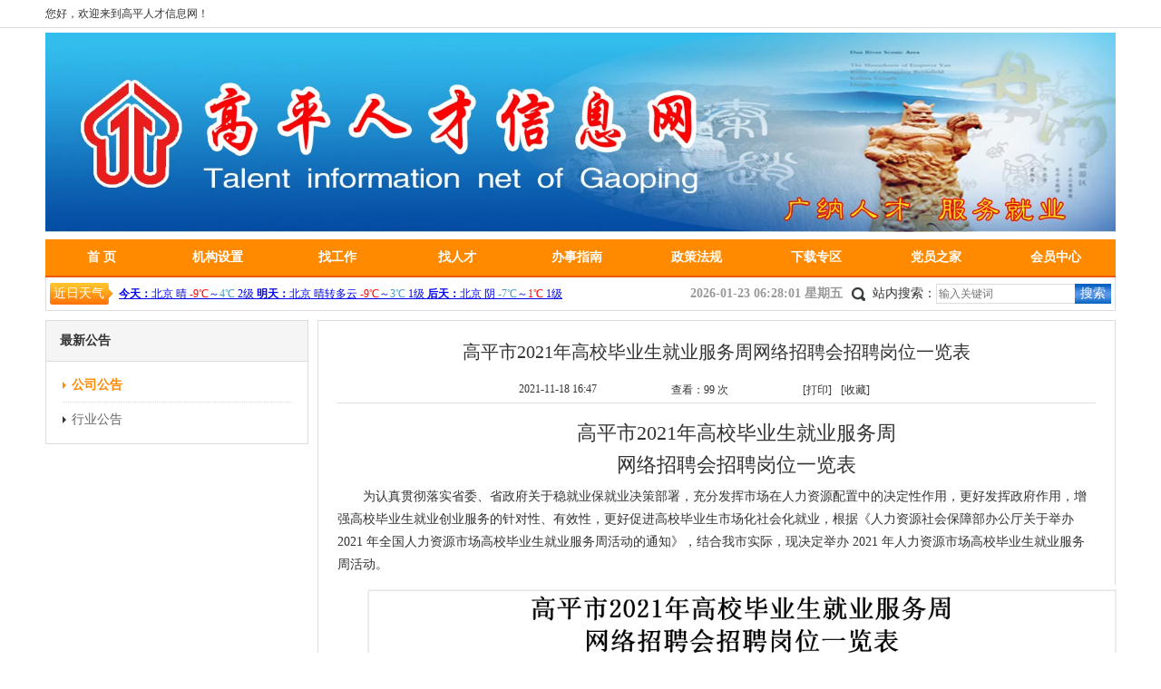

--- FILE ---
content_type: text/html;charset=gb2312
request_url: http://www.gprc.com.cn/notice/notice-show.php?id=180&pid=1
body_size: 4106
content:
<!DOCTYPE html PUBLIC "-//W3C//DTD XHTML 1.0 Transitional//EN" "http://www.w3.org/TR/xhtml1/DTD/xhtml1-transitional.dtd">
<html xmlns="http://www.w3.org/1999/xhtml">
<head>
<meta http-equiv="Content-Type" content="text/html; charset=gb2312" />
<title>高平市2021年高校毕业生就业服务周网络招聘会招聘岗位一览表 - 高平人才信息网-高平人才市场官方网站</title>
<meta name="description" content="&lt;p style=&quot;text-align:center;font-weight:400;font-size:22px;color:#333333;font-family:-apple-system, BlinkMacSystemFont, ">
<meta name="keywords" content="高平市2021年高校毕业生就业服务周网络招聘会招聘岗位一览表">
<meta name="author" content="骑士CMS" />
<meta name="copyright" content="74cms.com" />
<link rel="shortcut icon" href="/favicon.ico" />
<link href="/templates/default/css/common2.css" rel="stylesheet" type="text/css" />
<link href="/templates/default/css/news.css" rel="stylesheet" type="text/css" />
<script src="/templates/default/js/jquery.js" type='text/javascript' ></script>
<script src="/templates/default/js/jquery.common.js" type='text/javascript' ></script>
<script type="text/javascript">
$(document).ready(function()
{
		var id=180;
		var tsTimeStamp= new Date().getTime();
		$.get("/plus/ajax_click.php", { "id": id,"time":tsTimeStamp,"act":"notice_click"},
			function (data,textStatus)
			 {			
				$("#click").html(data);
			 }
		);
});
</script>
</head>
<body >
<!-- #top-bar -->
<div id="top-bar">
	<div class="container">
		<h2 class="welcome">您好，欢迎来到高平人才信息网！</h2>
	</div>
</div>
<!-- /#top-bar -->
<!-- #header -->
<div class="container">
	<!-- #top-logo -->
	<div id="top-logo">
		<img src="/templates/default/images/logo.jpg" alt=""/>
	</div>
	<!-- /#top-logo -->

	<!-- #top-nav -->
	<div id="top-nav">
		<ul>
				        	<!--<li class="">-->
			<li>
				<a href="/index.php" target="_self">首  页</a>
			</li>
	            	<!--<li class="">-->
			<li>
				<a href="/news/news-list.php?id=10" target="_blank">机构设置</a>
			</li>
	            	<!--<li class="">-->
			<li>
				<a href="/jobs/" target="_blank">找工作</a>
			</li>
	            	<!--<li class="">-->
			<li>
				<a href="/resume/" target="_blank">找人才</a>
			</li>
	            	<!--<li class="">-->
			<li>
				<a href="/news/news-list.php?id=3" target="_blank">办事指南</a>
			</li>
	            	<!--<li class="">-->
			<li>
				<a href="/news/news-list.php?id=6" target="_blank">政策法规</a>
			</li>
	            	<!--<li class="">-->
			<li>
				<a href="/news/news-list.php?id=7" target="_blank">下载专区</a>
			</li>
	            	<!--<li class="">-->
			<li>
				<a href="/news/news-list.php?id=5" target="_blank">党员之家</a>
			</li>
	            	<!--<li class="">-->
			<li>
				<a href="/user/login.php" target="_self">会员中心</a>
			</li>
	    		</ul>
	</div>
	<!-- /#top-nav -->

	<!-- #top-search -->
	<div id="top-search" class="clear">
		<span class="title">近日天气</span>
		<div class="weather fl">
        	<iframe width="570" scrolling="no" height="15" frameborder="0" allowtransparency="true" src="http://i.tianqi.com/index.php?c=code&id=11&icon=1&site=12"></iframe>
			<!--<iframe id="iframe1" allowtransparency="true" frameborder="0" width="500" height="32" scrolling="no" src="http://tianqi.eastday.com/plugin/widget_v1.html?sc=3&z=1&t=0&v=0&d=3&bd=0&k=&f=&q=1&a=1&c=54511&w=731&h=28&align=left">
            </iframe>-->
		</div>
        <div class="search fr">
			<form>
				<label>站内搜索：</label>
				<input type="text" name="keyForIndexSearch" placeholder="输入关键词" />
				<a href="javascript:;" class="search-news" code="QS_newssearch">搜索</a>
			</form>
		</div>
		<div class="date fr"></div>
	</div>
	<!-- /#top-search -->
</div>
<script type="text/javascript">
	// 显示日期
    function tick() {
      	var today;
      	today = new Date();
      	document.getElementsByClassName("date")[0].innerHTML = showLocale(today);
      	window.setTimeout("tick()", 1000);
    }
    tick();
    // 回车搜索
	$('.search-news').keydown(function(e) {
		if (e.keyCode==13) search_news("/");
	});
	// 点击搜索
	$(".search-news").click(function() {
		search_news("/");
	});
	//pid赋值
	$("#top-nav li a").each(function(index,ele){
		var href=$(this).attr("href").replace(/\?.*/,"");
		if(index==1){
			$(this).attr("href",href+"?id=28&pid=10");
		}else if(index==4){
			$(this).attr("href",href+"?id=&pid=3");
		}else if(index==5){
			$(this).attr("href",href+"?id=14&pid=6");
		}else if(index==6){
			$(this).attr("href",href+"?id=2&pid=1");
		}else if(index==7){
			$(this).attr("href",href+"?id=13&pid=5");
		};
	})
	
</script>
<!-- /#header --><!-- 当前位置 -->
<!--<div class="page_location link_bk">
当前位置：<a href="/">首页</a>&nbsp;>&nbsp;<a href="http://www.gprc.com.cn/notice/notice-list.php?id=1">网站公告</a>&nbsp;>&nbsp;正文
</div>-->
	<!-- 主体内容 -->
	<div class="container link_bk">
		
		<!-- 左边内容 -->
		<div class="left_area">
			<div class="news_box">
				<div class="com_container">
					<div class="title">高平市2021年高校毕业生就业服务周网络招聘会招聘岗位一览表</div>
					<div class="news_dateil">
						<div class="time">2021-11-18 16:47</div>
						<div class="time">查看：<span id="click"></span> 次</div>
						<div><a href="javascript:window.print();">[打印]</a><a href="javascript:void(0);" onclick="window.external.addFavorite(parent.location.href,document.title);">[收藏]</a></div>
						<div class="clear"></div>
					</div>
					<div class="news_txt">
						<p><p style="text-align:center;font-weight:400;font-size:22px;color:#333333;font-family:-apple-system, BlinkMacSystemFont, &quot;background-color:#FFFFFF;">
	高平市2021年高校毕业生就业服务周
</p>
<p style="text-align:center;font-weight:400;font-size:22px;color:#333333;font-family:-apple-system, BlinkMacSystemFont, &quot;background-color:#FFFFFF;">
	网络招聘会招聘岗位一览表
</p>
<p style="font-weight:400;font-size:22px;color:#333333;font-family:-apple-system, BlinkMacSystemFont, &quot;background-color:#FFFFFF;">
	<p style="text-indent:2em;">
		为认真贯彻落实省委、省政府关于稳就业保就业决策部署，充分发挥市场在人力资源配置中的决定性作用，更好发挥政府作用，增强高校毕业生就业创业服务的针对性、有效性，更好促进高校毕业生市场化社会化就业，根据《人力资源社会保障部办公厅关于举办 2021 年全国人力资源市场高校毕业生就业服务周活动的通知》，结合我市实际，现决定举办 2021 年人力资源市场高校毕业生就业服务周活动。
	</p>
	<p style="text-align:left;text-indent:2em;">
		<img src="/data/images/2021/11/18/image/20211118/20211118164708_85104.png" alt="" />
	</p>
<span style="background-color:#F96E57;font-size:14px;color:#FFFFFF;">
	<p>
		图片点
	</p>
</span>
</p></p>
						<div class="share">
							<!-- Baidu Button BEGIN -->
						    <div id="bdshare" class="bdshare_t bds_tools get-codes-bdshare">
						        <a class="bds_qzone"></a>
						        <a class="bds_tsina"></a>
						        <a class="bds_tqq"></a>
						        <a class="bds_renren"></a>
						        <span class="bds_more">更多</span>
						    </div>
						<script type="text/javascript" id="bdshare_js" data="type=tools&amp;uid=659075" ></script>
						<script type="text/javascript" id="bdshell_js"></script>
						<script type="text/javascript">
							document.getElementById("bdshell_js").src = "http://bdimg.share.baidu.com/static/js/shell_v2.js?cdnversion=" + new Date().getHours();
						</script>
						<div class="clear"></div>	
						<!-- Baidu Button END -->
						</div>
						<div class="clear"></div>
					</div>
					
				</div>
			</div>

		</div>
		<!-- 右边内容 -->
		<div class="right_area">
			<div class="right_box">
				<div class="title_box">
					<h5>最新公告</h5>
				</div>
				<div class="list">
               		 <ul class="side-tree">
						<li><a href="http://www.gprc.com.cn/notice/notice-list.php?id=1">公司公告</a></li>
                        <li><a href="http://www.gprc.com.cn/notice/notice-list.php?id=2">行业公告</a></li>
					</ul>
                    <div class="clear"></div>
				</div>
			</div>
		</div>
		<div class="clear"></div>
	</div>
	<!-- 主体内容 结束 -->
	<!-- #footer -->
<div class="container">
	<div id="btm-footer">
		<dl>
			<dt>
				<p>访问手机版网站</p>
				<img src="/plus/url_qrcode.php?url=http://www.gprc.com.cn/m/download.php?downtype=android" alt="" />
			</dt>
			<dd>单位地址：<span>山西省晋城市高平市建设南路184号</span>&emsp;单位邮箱：<span>gprc3711@163.com</span>&emsp;业务咨询：<span>0356-5223711</dd>
			<dd>本站域名：<span>http://www.gprc.com.cn</span>&emsp;</dd>
			<dd>版权所有：<span>Copyright @ 2017 www.gprc.com.cn All Right Reserved </span></dd>
            <dd>
            	<a target="_blank" href="http://www.beian.gov.cn/portal/registerSystemInfo?recordcode=14050002000319">晋公网安备14050002000319号</a>备案证书：<a href="https://beian.miit.gov.cn/" target="_blank"><span>晋ICP备05007411号</span></a>
             </dd>
			<dd>法律声明：<span>本站所有信息未经本站书面许可，严禁转载。</span></dd>
		</dl>
        <a href="http://bszs.conac.cn/sitename?method=show&id=0D3A85593AA73A5DE053012819ACCA8E" target="_blank" class="conac"></a>
	</div>
</div>
<!-- /#footer -->    <script type="text/javascript">
		function getSearchString(key) {
			var str = location.search;
			str = str.substring(1,str.length);
			var arr = str.split("&");
			var obj = new Object();
			for(var i = 0; i < arr.length; i++) {
				var tmp_arr = arr[i].split("=");
				obj[decodeURIComponent(tmp_arr[0])] = decodeURIComponent(tmp_arr[1]);
			}
			return obj[key];
		}
		var pid=getSearchString('pid');
		switch(pid){
			case "1":
				$(".side-tree li").eq(0).addClass("select");
			break;
			case "2":
				$(".side-tree li").eq(1).addClass("select");
			break;
		}
		$(".news a").each(function(index, element) {
            var href=$(this).attr("href");
			$(this).attr("href",href+"&pid="+pid);
        });
		//function getSearchString(url){
		//	var url = url;
		//	var aLink = window.document.createElement('a');
		//	aLink.href = url;
		//	return aLink.search;
		//}
		//$(".side-tree a").click(function(){
		//	var href=$(this).attr("href");
		//	var search_str=getSearchString(href);
		//	console.log(search_str);
		//});
	</script>
</body>
</html>


--- FILE ---
content_type: text/css
request_url: http://www.gprc.com.cn/templates/default/css/common2.css
body_size: 13555
content:
/* =============================================== reset =============================================== */
body,dl,dt,dd,ul,li,p{margin:0;padding:0;}
body{font-size:12px;color:#333333;font-family:SimSun,"瀹嬩綋",serif;background-color:#fff;min-width:980px;}
a{text-decoration:none;color:#333333;}
img{border:0;}
ul,li{list-style:none;}
table{border-spacing:0;border-collapse:collapse;}
form{margin:0;}
input,textarea,select{border:0;outline:none;padding:0;font-size:12px;}
input:-webkit-autofill, textarea:-webkit-autofill, select:-webkit-autofill{background-color:transparent!important;background-image:none!important;color:#333!important;}
/* =============================================== global =============================================== */
.container{width:1180px;margin:0 auto;}
.fl{float:left;}
.fr{float:right;}
.clear{zoom:1;}
.clear:after{display:block;height:0;content:".";clear:both;visibility:hidden;}
.ellipsis{display:block;white-space:nowrap;text-overflow:ellipsis;overflow:hidden;}
.ellipsis-multi{display:-webkit-box;display:-moz-box;display:-o-box;display:-ms-box;display:box;-webkit-box-orient:vertical;-moz-box-orient:vertical;-o-box-orient:vertical;-ms-box-orient:vertical;box-orient:vertical;-webkit-line-clamp:2;-moz-line-clamp:2;-o-line-clamp:2;-ms-line-clamp:2;line-clamp:2;overflow:hidden;text-overflow:ellipsis;}
.font-Yahei{font-family:"寰蒋闆呴粦",Microsoft Yahei,helvetica,arial,sans-serif;}
.font-inherit{font-family:inherit;font-size:inherit;font-style:inherit;font-weight:inherit;}
.text-justify{display:block;width:100%;text-align:justify;zoom:1;}
.text-justify:after{display:inline-block;width:100%;height:0;content:'.';visibility:hidden;}
.loading{background:url(../images/loading16x16.gif) center center no-repeat;}
.pd-t5{padding-top:5px;}
.pd-t10{padding-top:10px;}
.pd-t12{padding-top:12px;}
.pd-t15{padding-top:15px;}
.pd-t20{padding-top:20px;}
/*button*/
::-ms-clear{display: none;}
::-ms-reveal{display: none;}
.but180cheng { width:160px; height:40px; line-height:40px;font-size:15px; color:#FFFFFF; border:0px; background-color:#FF9900;font-family:"microsoft yahei","瀹嬩綋"; cursor:pointer; margin-right:28px;}
.but180cheng.hover{ background-color:#FF7700}
.but115cheng{width:115px;height: 35px;line-height: 35px;font-size: 16px;color:#fff;border:0;background-color: #FF9900;font-family: "microsoft yahei";text-align: center;vertical-align: middle;cursor: pointer;}
.but115cheng.hover{background-color: #FF7700;}
.but698hui{width:698px;height:45px;line-height: 45px;font-size: 16px;font-family: "microsoft yahei";color:#017FCF;border: 0;background-color: #F5F5F5;text-align: center;vertical-align: middle;cursor: pointer;}
.but698hui.hover{ background-color:#D7D7D7}
.but100lan{width:100px;height:30px;line-height: 30px;font-size: 14px;font-family: "microsoft yahei";color:#fff;background-color: #0180CF;text-align: center;vertical-align: middle;border:0;cursor: pointer;}
.but100lan.hover{ background-color:#0070BD}
.but100_35lan{width:100px;height:35px;line-height: 35px;font-size: 14px;font-family: "microsoft yahei";color:#fff;background-color: #0180CF;text-align: center;vertical-align: middle;border:0;cursor: pointer;}
.but100_35lan.hover{ background-color:#0070BD}
.but95_35lan{width:95px;height:35px;line-height:35px;font-size:15px;color:#fff;text-align:center;cursor:pointer;border:0px;background-color:#017FCF;font-family: "microsoft yahei","瀹嬩綋";margin-right:18px; }
.but95_35lan.hover{ background-color:#0070BD}
.but125_35lan{width:125px;height:35px;line-height: 35px;font-size: 14px;font-family: "microsoft yahei";color:#fff;background-color: #0180CF;text-align: center;vertical-align: middle;border:0;cursor: pointer;}
.but125_35lan.hover{ background-color:#0070BD}
.but125_35hui{width:125px;height:35px;line-height: 35px;font-size: 14px;font-family: "microsoft yahei";color:#fff;background-color: #C8C7C7;text-align: center;vertical-align: middle;border:0;cursor: pointer;}
.but125_35hui.hover{ background-color:#D7D7D7}
.but125_35cheng{width:125px;height:35px;line-height: 35px;font-size: 14px;font-family: "microsoft yahei";color:#fff;background-color: #FF9900;text-align: center;vertical-align: middle;border:0;cursor: pointer;}
.but125_35cheng.hover{background-color: #FF7700;}
.but150cheng{width:150px;height:35px;line-height: 35px;font-size: 16px;font-family: "microsoft yahei";color:#fff;border:0;background-color: #FF9900;text-align: center;vertical-align: middle;cursor: pointer;}
.but150cheng.hover{background-color: #FF7700;}
.but218cheng{width:218px;height:45px;line-height: 45px;font-size: 18px;font-family: "microsoft yahei";color:#fff;background-color: #FF9900;text-align: center;vertical-align: middle;border:0;cursor: pointer;}
.but218cheng.hover{background-color: #FF7700;}
.but70lan{width:69px;height:36px;line-height: 32px;font-size: 12px;font-family: "瀹嬩綋";color:#fff;background-color:#0180CF;border:0;text-align: center;vertical-align: middle;cursor: pointer;}
.but70lan.hover{ background-color:#0070BD}
.but200_bg{width:200px;height:50px;line-height: 50px;font-size: 18px;font-family: "microsoft yahei";color:#fff;background: url(../images/hunter/33.gif)left top no-repeat #017FCF;_background-color:#017FCF;+background-color: #017FCF; border:0;cursor: pointer;}
.but130lan{width:130px;height:30px;line-height: 30px;font-size: 14px;font-family: "microsoft yahei";color:#fff;background-color: #0180CF;text-align: center;border:0;cursor: pointer;}
.but130lan.hover{ background-color:#0070BD}
.but80lan{width:80px;height:25px;line-height: 25px;font-size: 14px;font-family: "瀹嬩綋";color:#fff;background-color: #017FCF;border:0;text-align: center;vertical-align: middle;cursor: pointer;border-radius: 3px;}
.but80lan.hover{ background-color:#0070BD}
.but80 { width:81px; height:32px; font-size:14px; font-weight:bold; color:#FFFFFF; border:0px; background-image:url(../images/36.jpg); background-repeat:no-repeat;}
.but80_hover{ background-position:0px -32px;}
/*input*/
.input_text_180{width: 169px;height:34px;border:1px solid #ccc;border-right:0;font-size: 14px;line-height: 15px;padding-left: 7px;color:#666666;}
.input_text_210_bg {width:210px;  border:1px solid  #CCCCCC ; font-size:14px;line-height:16px;padding:9px;background:url(../images/icon36) no-repeat 207px -98px #fff;cursor:pointer;color:#666666;}
.input_text_230{width:230px;border:1px solid #ccc; border-right: 0;font-size: 14px;line-height: 15px;padding:9px;background-color: #fff;}
.input_text_214_bg{height:28px;width:214px;border:1px solid #ccc;font-size: 14px;line-height: 16px;padding:0 9px;background: url(../images/13.gif) no-repeat 214px -60px #fff;cursor: pointer;}
.input_text_350{height:28px;width:350px;border: 1px solid #ccc;font-size: 14px;line-height: 16px;padding-left:7px;color:#666666;}
.input_text_300{width:300px;height:30px;border:1px solid #ccc;font-size: 14px;line-height: 15px;padding-left: 7px;color:#666666;}
.input_text_155{width: 155px;height:30px;border:1px solid #ccc;font-size: 14px;line-height: 15px;padding-left: 7px;color:#666666;color:#666666;}
.input_text_280_bg{height:30px;width:280px;border:1px solid #ccc;font-size: 14px;line-height: 16px;padding:0 9px;background: url(../images/13.gif) no-repeat 280px -60px #fff;cursor: pointer;}
.input_text_280{height:30px;width:280px;border:1px solid #ccc;font-size: 14px;line-height: 16px;padding:0 9px;background-color: #fff;color:#666666;}
.input_text_450{height:30px;width:450px;border:1px solid #ccc;font-size: 14px;line-height: 16px;padding:0 9px;background-color: #fff;color:#666666;}
.input_text_500{width:500px;height:30px;border:1px solid #ccc;font-size: 14px;line-height: 15px;padding-left: 7px;color:#666666;}
.input_text_300_bg{height:30px;width:289px;border:1px solid #ccc;font-size: 14px;line-height: 16px;padding:0 9px;background: url(../images/13.gif) no-repeat 289px -60px #fff;cursor: pointer;}
.input_textarea_400 {width:400px; height:80px;  border:1px solid  #CCCCCC ; font-size:14px;line-height:16px;padding:9px; line-height:200%;color:#666666;font-family: "microsoft yahei";}
/* =============================================== top-bar =============================================== */
#top-bar{height:30px;line-height:30px;border-bottom:1px solid #ddd;}
#top-bar .welcome{font-size:12px;font-weight:normal;margin:0;}
/* =============================================== top-logo =============================================== */
#top-logo{margin:5px 0 8px;}
#top-logo img{display:block;width:100%;}
/* =============================================== top-nav =============================================== */
#top-nav{height:40px;line-height:40px;border-bottom:2px solid #ed5901;background:#ff8a00;}
#top-nav ul{overflow:hidden;}
#top-nav li{float:left;width:132px;line-height:40px!important;}
#top-nav li:first-child{width:124px;}
#top-nav a{display:block;font-size:14px;font-weight:bold;text-align:center;color:#fff;}
#top-nav li.on a{background:#ed5901;}
#top-nav a:hover{background:#ed5901;}
/* =============================================== top-search =============================================== */
#top-search{height:36px;line-height:36px;font-size:14px;border:1px solid #ddd;border-top:0;position:relative;overflow:hidden;}
#top-search .title{position:absolute;top:6px;left:4px;width:62px;height:24px;line-height:24px;padding:0 4px;background:url(../images/ico.png) no-repeat;color:#fff;}
#top-search .weather{padding-top:10px;padding-left:80px;}
#top-search .weather iframe body{font-size:14px!important;}
#top-search #weaItemsWraper{font-size:14px!important;}
#top-search .date{font-weight:bold;color:#999;margin:0 10px;}
#top-search .search{overflow:hidden;}
#top-search .search label{float:left;padding-left:23px;background:url(../images/zoom.png) left center no-repeat;}
#top-search .search input{float:left;height:16px;padding:2px;margin:7px 0;border:1px solid #ddd;border-right:0;vertical-align:middle;}
#top-search .search a{float:left;width:40px;height:22px;line-height:22px;margin:7px 4px 7px 0;text-align:center;background:url(../images/btn.png) repeat-x;color:#fff;cursor:pointer;}
/* =============================================== btm-footer =============================================== */
#btm-footer{padding:20px;background:url(../images/footer.png) repeat-x;color:#e9edf3;position:relative;}
#btm-footer dl{overflow:hidden;background:url(../images/type.png) right bottom no-repeat;}
#btm-footer dt{float:left;width:108px;}
#btm-footer dt p{margin-bottom:6px;}
#btm-footer dt img{display:block;width:80px;height:80px;background:#e9edf3;}
#btm-footer dd{width:900px;line-height:18px;margin-bottom:1px;overflow:hidden;text-align: center;}
#btm-footer dd.first-dd{padding-top: 14px;}
#btm-footer dd a{color:#fff;padding:2px 0 2px 16px;background:url(../images/ghs.png) 356px center no-repeat;display:block;}
#btm-footer .conac{position:absolute; right:20px;bottom:20px;display:block;width:50px;height:60px;}
/* =============================================== loading =============================================== */
#bonfire-pageloader {background-color:#ffffff;
	position:absolute;left:0;right:0;top:0;bottom:0;z-index:99999999999999;
	width:100%;height:1000%;
	filter:alpha(opacity=50);-webkit-opacity:0.5;-ms-opacity:0.5;-moz-opacity:0.5;-khtml-opacity: 0.5;-o-opacity: 0.5;opacity: 0.5;}
#bonfire-pageloader-i {
	position:absolute;left:0;right:0;top:0;bottom:0;z-index:61;
	width:100%;height:1000%;background-color:#000000;
	filter:alpha(opacity=50);-webkit-opacity:0.5;-ms-opacity:0.5;-moz-opacity:0.5;-khtml-opacity: 0.5;-o-opacity: 0.5;opacity: 0.5;}
.bonfire-pageloader-icon {
	position:absolute;top:0;z-index:999999999999999;
	width:32px;height:32px;margin:100px 0 0 0;
	background:url(../images/022.gif);
	filter:alpha(opacity=50);-webkit-opacity:0.5;-ms-opacity:0.5;-moz-opacity:0.5;-khtml-opacity: 0.5;-o-opacity: 0.5;opacity: 0.5;}
/* =============================================== popwindow =============================================== */
body { _margin:0; _height:100%; /*IE6 BUG*/ }
.aui_outer {text-align:left;position:absolute;z-index:62;left:-1px;border:1px solid #ccc;display:none;font-size: 12px;}
.aui_outer_tp{top:35px;left:0px;}
.aui_outer_st8{top:36px;left:-2px;}
.aui_outer_tpsub{top:31px;left:0px;}
.aui_outer label.selectra{cursor:pointer;}
.aui_outer label.gselectra{color:#f90;}
table.aui_border, table.aui_dialog { border:0; margin:0; border-collapse:collapse; width:auto; }
.aui_nw, .aui_n, .aui_ne, .aui_w, .aui_c, .aui_e, .aui_sw, .aui_s, .aui_se, .aui_header, .aui_tdIcon, .aui_main, .aui_footer { padding:0; }
.aui_header/*, .aui_buttons button*/ { font: 12px/1.11 'Microsoft Yahei', Tahoma, Arial, Helvetica, STHeiti; _font-family:Tahoma,Arial,Helvetica,STHeiti; -o-font-family: Tahoma, Arial; }
.aui_title { overflow:hidden; text-overflow: ellipsis; }
.aui_state_noTitle .aui_title { display:none; }
.aui_close { display:block; position:absolute; text-decoration:none; outline:none; _cursor:pointer; }
.aui_close:hover { text-decoration:none; }
.aui_main { text-align:left; min-width:9em; min-width:0\9/*IE8 BUG*/; }
.aui_content { display:inline-block; *zoom:1; *display:inline; text-align:left; border:none 0; vertical-align: middle;*z-index:10;}
.aui_content.aui_state_full { display:block; width:100%; margin:0; padding:0!important; height:100%; }
.aui_content .timer{text-align:center;color:#f00;}
.aui_loading { width:96px; height:32px; text-align:left; text-indent:-999em; overflow:hidden; background:url(../images//loading.gif) no-repeat center center; }
.aui_icon { vertical-align: top; }
.aui_icon div { width:48px; position:relative; height:48px; margin:20px -15px 10px 10px; _margin-right:-30px; background-position: center center; background-repeat:no-repeat; }
.aui_buttons{padding:10px 20px; text-align:center; white-space:nowrap; background-color: #f0f0f1;}
.aui_buttons button,
.aui_buttons a{margin:0 10px;}
.aui_inner { background:#FFF; }
.aui_titleBar { width:100%; height:0; position:relative; bottom:30px; _bottom:0; _margin-top:-30px; z-index: 1; }
.aui_title { font-size: 14px; height:25px; line-height:25px; padding:0 30px 0 15px; _padding-left:8px; color:#313031; font-weight:normal;}
.aui_nw, .aui_ne, .aui_sw, .aui_se, .aui_close { background-image:url(../images/simple_s.png); background-repeat:no-repeat; }
.aui_nw { width:7px; height:41px; background-position: 0 0; _png:default/ie6/aui_nw.png; }
.aui_ne { width:7px; height:41px; background-position: -7px 0; _png:default/ie6/aui_ne.png; }
.aui_sw { width:7px; height:7px; background-position: 0 -41px; _png:default/ie6/aui_sw.png; }
.aui_se { width:7px; height:7px; background-position: -7px -41px; _png:default/ie6/aui_se.png; }
.aui_close { top:4px; right:8px; _right:5px; _z-index:1; width:14px; height:14px; _font-size:0; _line-height:0; text-indent:-9999em; background-position:left -53px; _background:url(../images/aui_close.png) no-repeat; overflow: hidden; }
.aui_close:hover { background-position:right -67px;}
.aui_n, .aui_s { background-image:url(../images/simple_s1.png); background-repeat:repeat-x; }
.aui_n { background-position: 0 0; _png:default/ie6/aui_n.png; }
.aui_s { background-position: 0 -41px; _png:default/ie6/aui_s.png; }
.aui_w, .aui_e { background-image:url(../images/simple_s2.png); background-repeat:repeat-y; }
.aui_w { background-position:left top; _png:default/ie6/aui_w.png; }
.aui_e { background-position: right bottom; _png:default/ie6/aui_e.png; }
.aui_state_noTitle .aui_nw, .aui_state_noTitle .aui_ne, .aui_state_noTitle .aui_sw, .aui_state_noTitle .aui_se { width:3px; height:3px; }
.aui_state_noTitle .aui_inner { border:1px solid #666; background:#FFF; }
.aui_state_noTitle .aui_outer { box-shadow:none; }
.aui_state_noTitle .aui_nw, .aui_state_noTitle .aui_n, .aui_state_noTitle .aui_ne, .aui_state_noTitle .aui_w, .aui_state_noTitle .aui_e, .aui_state_noTitle .aui_sw, .aui_state_noTitle .aui_s, .aui_state_noTitle .aui_se { background:rgba(0, 0, 0, .05); background:#000\9!important; filter:alpha(opacity=5)!important; }
.aui_state_noTitle .aui_titleBar { bottom:0; _bottom:0; _margin-top:0; }
.aui_state_noTitle .aui_close { top:0; right:0; width:18px; height:18px; line-height:18px; text-align:center; text-indent:0; font-family: Helvetica, STHeiti; _font-family: '\u9ed1\u4f53', 'Book Antiqua', Palatino; font-size:18px; text-decoration:none; color:#214FA3; background:none; filter:!important; }
.aui_state_noTitle .aui_close:hover, .aui_state_noTitle .aui_close:active { text-decoration:none; color:#900; }
.aui-btn {display: inline-block;*display: inline;padding: 5px 12px;font-size: 14px;line-height: 18px;color: #333333;text-align: center;text-shadow: 0 1px 1px rgba(255, 255, 255, 0.75);vertical-align: middle;cursor: pointer;background-color: #f5f5f5;*background-color: #e6e6e6;background-image: -moz-linear-gradient(top, #ffffff, #e6e6e6);background-image: -webkit-gradient(linear, 0 0, 0 100%, from(#ffffff), to(#e6e6e6));background-image: -webkit-linear-gradient(top, #ffffff, #e6e6e6);background-image: -o-linear-gradient(top, #ffffff, #e6e6e6);background-image: linear-gradient(to bottom, #ffffff, #e6e6e6);background-repeat: repeat-x;border: 1px solid #cccccc;*border: 0;border-color: #e6e6e6 #e6e6e6 #bfbfbf;border-color: rgba(0, 0, 0, 0.1) rgba(0, 0, 0, 0.1) rgba(0, 0, 0, 0.25);border-bottom-color: #b3b3b3;
  -webkit-border-radius: 4px;
     -moz-border-radius: 4px;
          border-radius: 4px;
  filter: progid:DXImageTransform.Microsoft.gradient(startColorstr='#ffffffff', endColorstr='#ffe6e6e6', GradientType=0);
  filter: progid:DXImageTransform.Microsoft.gradient(enabled=false);
  *zoom: 1;
  overflow: visible;
  -webkit-box-shadow: inset 0 1px 0 rgba(255, 255, 255, 0.2), 0 1px 2px rgba(0, 0, 0, 0.05);
     -moz-box-shadow: inset 0 1px 0 rgba(255, 255, 255, 0.2), 0 1px 2px rgba(0, 0, 0, 0.05);
          box-shadow: inset 0 1px 0 rgba(255, 255, 255, 0.2), 0 1px 2px rgba(0, 0, 0, 0.05);
}
.aui-btn:hover,.aui-btn:focus,.aui-btn:active,.aui-btn-active,.aui-btn-disabled,.aui-btn[disabled] {color: #333333;background-color: #e6e6e6;*background-color: #d9d9d9;}
.aui-btn:active,
.aui-btn-active {background-color: #cccccc \9;}
.aui-btn:hover,
.aui-btn:focus {color: #333333;text-decoration: none;background-position: 0 -15px;
  -webkit-transition: background-position 0.1s linear;
     -moz-transition: background-position 0.1s linear;
       -o-transition: background-position 0.1s linear;
          transition: background-position 0.1s linear;
}
.aui-btn:focus {outline: thin dotted #333;outline: 5px auto -webkit-focus-ring-color;outline-offset: -2px;}
.aui-btn.active,
.aui-btn:active {background-image: none;outline: 0;
  -webkit-box-shadow: inset 0 2px 4px rgba(0, 0, 0, 0.15), 0 1px 2px rgba(0, 0, 0, 0.05);
     -moz-box-shadow: inset 0 2px 4px rgba(0, 0, 0, 0.15), 0 1px 2px rgba(0, 0, 0, 0.05);
          box-shadow: inset 0 2px 4px rgba(0, 0, 0, 0.15), 0 1px 2px rgba(0, 0, 0, 0.05);
}
.aui-btn-medium {padding: 5px 12px;font-size: 14px;line-height: 18px;*line-height: 16px;
  -webkit-border-radius: 3px;
     -moz-border-radius: 3px;
          border-radius: 3px;
}
.aui-btn-primary {color: #ffffff;text-shadow: 0 -1px 0 rgba(0, 0, 0, 0.25);background-color: #49a2cf;*background-color: #308cba;background-image: -moz-linear-gradient(top, #56acd8, #3c97c5);background-image: -webkit-gradient(linear, 0 0, 0 100%, from(#56acd8), to(#3c97c5));background-image: -webkit-linear-gradient(top, #56acd8, #3c97c5);background-image: -o-linear-gradient(top, #56acd8, #3c97c5);background-image: linear-gradient(to bottom, #56acd8, #3c97c5);background-repeat: repeat-x;border-color: #4497c1 #3f8db5 #377b9d;border-color: rgba(0, 0, 0, 0.1) rgba(0, 0, 0, 0.1) rgba(0, 0, 0, 0.25);
  filter: progid:DXImageTransform.Microsoft.gradient(startColorstr='#ff56acd8', endColorstr='#ff3c97c5', GradientType=0);
  filter: progid:DXImageTransform.Microsoft.gradient(enabled=false);
}
.aui-btn-primary:hover,.aui-btn-primary:focus,.aui-btn-primary:active,.aui-btn-primary.active,.aui-btn-primary.disabled,.aui-btn-primary[disabled] {color: #ffffff;background-color: #3f99c6;*background-color: #2c89b7;}
.aui-btn-primary:active,.aui-btn-primary.active {background-color: #003399 \9;}
.aui-btn-light {color: #00528c;text-shadow: 0 -1px 0 rgba(255, 255, 255, 0.25);background-color: #f8fbff;*background-color: #f8fbff;background-image: -moz-linear-gradient(top, #ffffff, #f8fbff);background-image: -webkit-gradient(linear, 0 0, 0 100%, from(#ffffff), to(#f8fbff));background-image: -webkit-linear-gradient(top, #ffffff, #f8fbff);background-image: -o-linear-gradient(top, #ffffff, #f8fbff);background-image: linear-gradient(to bottom, #ffffff, #f8fbff);background-repeat: repeat-x;border-color: #b8d2e6;
  filter: progid:DXImageTransform.Microsoft.gradient(startColorstr='#ffffffff', endColorstr='#fff0f0f0', GradientType=0);
  filter: progid:DXImageTransform.Microsoft.gradient(enabled=false);
}
.aui-btn-light:hover,.aui-btn-light:focus,.aui-btn-light:active,.aui-btn-light.active,.aui-btn-light.disabled,.aui-btn-light[disabled] {color: #00528c;background-color: #f5f9ff;*background-color: #f5f9ff;}
.dlg-actions{text-align: center;margin-top: 20px;}
.dlg-actions input,.dlg-actions button,.dlg-actions a{margin: 0 10px;}
.jquery-localdata {}
.jquery-localdata .selector-header{
	filter:progid:DXImageTransform.Microsoft.gradient(startcolorstr='#FFFFFF',endcolorstr='#FBFBFB',gradientType=0);
	background:#FFF;
	background:-webkit-gradient(linear, 0 0, 0 bottom, from(#FFFFFF), to(#FBFBFB));
	background:-moz-linear-gradient(top, #FFFFFF, #FBFBFB);
	border-bottom:1px solid #E1E1E1;height:43px;position:relative;_zoom:1;
}
.jquery-localdata .selector-header{padding-left:10px;width:662px;}
.jquery-localdata .selector-header .selector-title{float:left;font-size:14px;font-weight:bold;line-height:25px;height:25px;padding-right:15px;color:#6E6E6E;padding-top:10px;}
.jquery-localdata .selector-search{float:left;position:relative;_zoom:1;margin-top:10px;border: 1px solid #EEE;padding:3px 18px 3px 3px;height:17px;background:#FFF;}
.jquery-localdata .selector-search-input{height:17px;line-height:17px;font-size:12px;margin:0;background:#FFF;outline:none;padding:0;border:0;width:140px;}
.jquery-localdata .selector-search-ico{width:15px;height:15px;display:block;position:absolute;top:50%;left:5px;background:url("../images/selector.png") no-repeat -50px -150px;margin-top:-7px;}
.jquery-localdata .selector-search-del{width:10px;height:10px;display:block;position:absolute;top:50%;right:6px;background:url("../images/selector.png") no-repeat 0 -250px;margin-top:-5px;}
.jquery-localdata .selector-save{display:block;width:56px;height:28px;line-height:28px;background:url("../images/selector.png") no-repeat;position:absolute;top:50%;margin-top:-14px;right:45px;font-size:12px;color:#FFF;text-align:center;border-radius:2px;cursor:pointer;}
.jquery-localdata .selector-save:hover{background-position:-66px 0px;}
.jquery-localdata .selector-close{display:block;width:28px;height:28px;background:url("../images/selector.png") no-repeat 0 -50px;position:absolute;top:50%;margin-top:-14px;right:10px;border-radius:2px;cursor:pointer;text-indent:-100px;overflow:hidden;}
.jquery-localdata .selector-close:hover{background-position:-66px -50px;}
.jquery-localdata .data-row-head {background-color: #ffffff;border-bottom: 1px solid #e2e2e2;padding: 4px 0px;position:relative;}
.jquery-localdata .data-row-head .data-row{width:672px;height:30px;line-height:30px;}
.jquery-localdata .data-row-head .data-row .data-row-side {float: left;word-break: break-all;width:152px;padding-right:12px;padding-left:8px;}
.jquery-localdata .data-row-head .text-warning {color: #f60;}
.jquery-localdata .data-row-head .result-list .result-name {color: #666;display: inline-block;margin-right: 10px;vertical-align: middle;}
.jquery-localdata .data-row-head .result-list span {color: #454545;margin-right: 8px;vertical-align: middle;text-overflow:ellipsis;white-space: nowrap;border:1px solid #e2e2e2;padding:0 5px;max-width:115px;height:24px;line-height:24px;margin-top:2px;overflow:hidden;display:block;float:left;position:relative;padding-right:20px;}
.jquery-localdata .data-row-head .result-list span:hover {border-color:#1080cf;color:#1080cf}
.jquery-localdata .data-row-head .result-list span:hover i.data-icon-close{background-position:0 -16px;}
/*********************涓撲笟寮瑰眰**********************/
.jquery-localdata ul{overflow:hidden;padding:10px;}
.jquery-localdata .tabnav li{float:left;display:inline;width:35px;overflow:hidden;}
.jquery-localdata .tabnav li span{line-height:30px;display:block;padding:0 3px;white-space:nowrap;}
.jquery-localdata .tabnav{overflow:hidden;border-bottom:1px solid #ddd;margin:8px 10px 0;}
.jquery-localdata .tabnav li{width:auto;height:18px;line-height:18px;border:1px solid #ddd;border-bottom:none;padding:0 12px;margin-right:10px;color:#00528c;cursor:pointer;white-space:nowrap;}
.jquery-localdata .tabnav li.tnon{background:#EDEDED;color:#404040;}
.jquery-localdata .tabnav{position:relative;z-index:2;margin:0;padding:5px 0 0 15px;border:0;}
.jquery-localdata .tabnav li{height:28px;line-height:28px;margin-right:5px;background:#fff;}
.jquery-localdata .tabnav li.tnon{height:29px;background:#fff;font-weight:bold;}
.jquery-localdata .majorbb {border-top:1px solid #e2e2e2;position:relative;top:-1px;}
.jquery-localdata{position:relative;}
.jquery-localdata .data-icon {background-image: url(../images/icon_multi_c.png);background-repeat: no-repeat;display: inline-block;height: 16px;line-height: 16px;margin-right: 0.3em;overflow: hidden;vertical-align: text-top;width: 16px;margin-top:-1px;}
.jquery-localdata .data-icon-close {margin-left: -1px;background:url(../images/icon_multi_c.gif);}
.jquery-localdata .data-row-head .result-list span i.data-icon-close {cursor: pointer;right:-2px;top:5px;position:absolute;}
.jquery-localdata .data-row .data-row-side-ra{float:left;width:499px;padding-left:1px;}
.jquery-localdata .cla{width:13px;height:15px;position:absolute;top:11px;right:17px;background:url(../images/selector-close.png) no-repeat;display:none;}
.jquery-localdata input {  margin-right: 4px;}
.jquery-localdata .tips {  color: gray;  margin-bottom:10px;}
.jquery-localdata .item-new {  color: #f00;  font-size: 10px;  margin-left: 2px;}
.jquery-localdata .localdata-msg {margin-top: 5px;}
.jquery-localdata table tr td {padding: 2px 8px 2px 0;}
.jquery-localdata .item-table {overflow-x: hidden;overflow-y: auto;}
.jquery-localdata .item-table table.options-table {width: 100%;}
.jquery-localdata .item-table table.options-table-7{width:672px;}
.jquery-localdata .item-table table.options-table tr th, .jquery-localdata .item-table table.options-table tr td {border: 1px solid #eaeaea;padding: 4px;}
.jquery-localdata .item-table table.options-table tr td.bno{border:none;}
.jquery-localdata .item-table table.options-table th {text-align: center;}
.jquery-localdata .item-table table.options-table tr.hover {background-color: #dde7ff;border-color: #b7ccfd;}
.jquery-localdata .item-table table.options-table th {border-right: 0 none;text-align: center;}
.jquery-localdata .item-table table.options-table td {border: 1px solid #eaeaea;padding: 4px;}
.jquery-localdata .item-table table.options-table td .nocols span {display: inline-block;margin-right: 1em;white-space: nowrap;}
.jquery-localdata .item-table table.options-table td table {table-layout: fixed;width: 100%;}
.jquery-localdata .item-table table.options-table td table tr th, .jquery-localdata .item-table table.options-table td table tr td {border: 0 none;padding-bottom: 2px;padding-top: 2px;}
.jquery-localdata-city .title {font-size: 14px;font-weight: bold;margin-bottom: 10px;}
.jquery-localdata-city .title a.current {color: #333;cursor: default;}
.jquery-localdata-city .item-cat {font-size: 14px;}
.jquery-localdata-city .item-all {margin-left: 20px;}
.jquery-localdata-city table {margin-left: 20px;}
.jquery-localdata-city table tr td {width: 75px;}
.jquery-localdata-city-2 table tr td {width: 120px;}
.jquery-localdata-city table tr td a.cat {}
.jquery-localdata-city table tr td a.cat-checked {text-decoration: underline;}
.jquery-localdata-city table tr td a.cat-disabled {color: gray;}
.LocalDataMultiC {/*background-color: #f9f9f9;*/width:672px}
.LocalDataMultiC label {display: inline-block;vertical-align: middle;}
.LocalDataMultiC label, input, button, select, textarea{font-weight: normal;vertical-align: middle;}
.LocalDataMultiC .data-row-head {background-color: #ffffff;border-bottom: 1px solid #e2e2e2;padding: 4px 0px;position:relative;}
.LocalDataMultiC .data-row-head-bg{background-color: #f2f2f2;}
.LocalDataMultiC .selector-header{
	filter:progid:DXImageTransform.Microsoft.gradient(startcolorstr='#FFFFFF',endcolorstr='#FBFBFB',gradientType=0);
	background:#FFF;
	background:-webkit-gradient(linear, 0 0, 0 bottom, from(#FFFFFF), to(#FBFBFB));
	background:-moz-linear-gradient(top, #FFFFFF, #FBFBFB);
	border-bottom:1px solid #E1E1E1;height:43px;position:relative;_zoom:1;
}
.LocalDataMultiC .selector-header{padding-left:10px;width:auto;}
.LocalDataMultiC label.gselect{color:#f90}
.LocalDataMultiC .selector-header .selector-title{float:left;font-size:14px;font-weight:bold;line-height:25px;height:25px;padding-right:15px;color:#6E6E6E;padding-top:10px;}
.LocalDataMultiC .selector-search{float:left;position:relative;_zoom:1;margin-top:10px;border: 1px solid #EEE;padding:3px 18px 3px 3px;height:17px;background:#FFF;}
.LocalDataMultiC .selector-search-input{height:17px;line-height:17px;font-size:12px;margin:0;background:#FFF;outline:none;padding:0;border:0;width:140px;}
.LocalDataMultiC .selector-search-ico{width:15px;height:15px;display:block;position:absolute;top:50%;left:5px;background:url("../images/selector.png") no-repeat -50px -150px;margin-top:-7px;}
.LocalDataMultiC .selector-search-del{width:10px;height:10px;display:block;position:absolute;top:50%;right:6px;background:url("../images/selector.png") no-repeat 0 -250px;margin-top:-5px;}
.LocalDataMultiC .selector-save{display:block;width:56px;height:28px;line-height:28px;background:url("../images/selector.png") no-repeat;position:absolute;top:50%;margin-top:-14px;right:45px;font-size:12px;color:#FFF;text-align:center;border-radius:2px;cursor:pointer;}
.LocalDataMultiC .selector-save:hover{background-position:-66px 0px;}
.LocalDataMultiC .selector-close{display:block;width:28px;height:28px;background:url("../images/selector.png") no-repeat 0 -50px;position:absolute;top:50%;margin-top:-14px;right:10px;border-radius:2px;cursor:pointer;text-indent:-100px;overflow:hidden;}
.LocalDataMultiC .selector-close:hover{background-position:-66px -50px;}

.LocalDataMultiC .data-row-head .data-row{/*width:672px;*/height:30px;line-height:30px;}
.LocalDataMultiC .data-icon {background-image: url(../images/icon_multi_c.png);background-repeat: no-repeat;display: inline-block;height: 16px;line-height: 16px;margin-right: 0.3em;overflow: hidden;vertical-align: text-top;width: 16px;margin-top:-1px;}
.LocalDataMultiC .data-icon-info {background-position: 0 0;}
.LocalDataMultiC .data-icon-expend {background-position: 0 -16px;margin-left: -1px;}
.LocalDataMultiC .data-icon-dispend {background-position: 0 -80px;margin-left: -1px;}
.LocalDataMultiC .data-icon-close {margin-left: -1px;background:url(../images/icon_multi_c.gif);}
.LocalDataMultiC .data-row, .LocalDataMultiC .data-row-list .data-row ul {}
.LocalDataMultiC .data-row:after, .LocalDataMultiC .data-row-list .data-row ul:after {clear: both;content: " ";display: block;font-size: 0;height: 0;visibility: hidden;}
.LocalDataMultiC .data-row .data-row-side {float: left;word-break: break-all;width:160px;text-align:right;padding-right:12px;}
.LocalDataMultiC .data-row .data-row-side-tl{text-align:center;padding-left:10px;width:80px;}
.LocalDataMultiC .data-row .data-row-side-c{text-align:center;}
.LocalDataMultiC .data-row .data-row-side-ra{float:left;/*width:487px;*/padding-left:13px;}

.LocalDataMultiC .cla{width:13px;height:15px;position:absolute;top:11px;right:17px;background:url(../images/selector-close.png) no-repeat;display:none;}
.LocalDataMultiC .data-row-head .text-warning {color: #f60;}
.LocalDataMultiC .data-row-head .result-list .result-name {color: #666;display: inline-block;margin-right: 10px;vertical-align: middle;}
.LocalDataMultiC .data-row-head .result-list span {color: #454545;margin-right: 8px;vertical-align: middle;text-overflow:ellipsis;white-space: nowrap;border:1px solid #e2e2e2;padding:0 5px;max-width:115px;height:24px;line-height:24px;margin-top:2px;overflow:hidden;display:block;float:left;position:relative;padding-right:20px;}
.LocalDataMultiC .data-row-head .result-list span:hover {border-color:#1080cf;color:#1080cf}
.LocalDataMultiC .data-row-head .result-list span:hover i.data-icon-close{background-position:0 -16px;}
.LocalDataMultiC .data-row-head .result-list span i.data-icon-close {cursor: pointer;right:-2px;top:5px;position:absolute;}
.LocalDataMultiC .data-row-main {}
.LocalDataMultiC .data-row-list {/*margin: 0 10px;*/}
.LocalDataMultiC .data-row-list .data-row-side {color: #454545;text-align:right;width:159px;float:left;}
.LocalDataMultiC .data-row-list .data-row-side-r{background:#ffffff;float:left;width:492px;padding-left:8px;border-left:1px solid #e2e2e2;}
.LocalDataMultiC .data-row-list .data-row-side-r615{background:#ffffff;float:left;width:615px;padding-left:8px;}
.LocalDataMultiC .data-row-list .data-row {border-bottom:1px solid #e2e2e2;}
.LocalDataMultiC .data-row-list .data-row-nob{border-bottom:none;}
.LocalDataMultiC .data-row-list .data-row ul li {color: #115798;float: left;height: 22px;overflow: hidden;position: relative;text-overflow: ellipsis;white-space: nowrap;width:123px;margin-bottom:3px;}
.LocalDataMultiC .data-row-list .data-row ul li.cat-active {z-index: 2;}
.LocalDataMultiC .data-row-list .data-row ul li a {display: inline-block;height: 17px;line-height: 17px;overflow: hidden;padding: 2px 10px 0 5px;text-decoration: none;vertical-align: middle;color:#00528c;}
.LocalDataMultiC .data-row-list .data-row ul li a input {margin-right: 4px;margin-bottom:3px;vertical-align:middle;}
.LocalDataMultiC .data-row-list .data-row ul li a.cat:hover, .LocalDataMultiC .data-row-list .data-row ul li a.cat-checked, .LocalDataMultiC .data-row-list .data-row ul li.cat-active a {color: #f90;}
.LocalDataMultiC .data-row-list .data-row ul li.cat-active a {background-color: #fff;border-color: #f2c98c;border-style: solid;border-width: 1px;padding-top: 0;}
.LocalDataMultiC .data-row-list .data-row ul li.cat-active a.sub {border-bottom-width: 0;border-radius: 2px 2px 0 0;}
.LocalDataMultiC .data-row-list .data-row ul li.cat-active a.sup {border-radius: 0 0 2px 2px;border-top-width: 0;}
.LocalDataMultiC .data-row-list .data-row ul li a:hover .data-icon-expend {background-position: 0 -32px;}
.LocalDataMultiC .data-row-list .data-row ul li a.cat-checked .data-icon-expend, .LocalDataMultiC .data-row-list .data-row ul li.cat-active a .data-icon-expend {background-position: 0 -32px;}
.LocalDataMultiC .data-row-list .data-row ul li a.cat-disabled, .LocalDataMultiC .data-row-list .data-row ul li a.cat-disabled:hover {color: #666;}
.LocalDataMultiC .data-row-list .data-row ul li a.cat-disabled .data-icon-expend {background-position: 0 -48px;}
.LocalDataMultiC .data-row-list .data-row ul li a.cat-touch {display: none;}
.LocalDataMultiC .data-row-list .data-row ul li.cat-active a.cat {display: none;}
.LocalDataMultiC .data-row-list .data-row ul li.cat-active a.cat-touch {display: inline-block;}
.LocalDataMultiC .data-row-main {position: relative;}
.LocalDataMultiC .data-row-main .data-sub {background-color: #fff;border: 1px solid #f2c98c;border-radius: 0 2px 0 0;box-shadow: 3px 3px 3px rgba(0, 0, 0, 0.1);padding: 5px 0;position: absolute;z-index: 1;}
.LocalDataMultiC .data-row-main .data-sub table tr td {color: #454545;height: 25px;overflow: hidden;text-overflow: ellipsis;white-space: nowrap;}
.LocalDataMultiC .data-row-main .data-sub table tr td a {color: #454545;display: inline-block;line-height: 17px;padding: 2px 10px 2px 5px;text-decoration: none;vertical-align: middle;}
.LocalDataMultiC .data-row-main .data-sub table tr td a input {margin-top: -2px;margin-right:5px;}
.LocalDataMultiC .data-row-msg {color: #666;margin-top: 5px;padding: 5px 10px;}
.btn-danger:active,
.btn-danger.active {background-color: #942a25 \9;}
.btn-light {color: #247faf;background-color: #ffffff;*background-color: #ffffff;background-repeat: repeat-x;border-color: #cdcdcd;*border:1px #cdcdcd solid;
  filter: progid:DXImageTransform.Microsoft.gradient(startColorstr='#ffffffff', endColorstr='#fff3f9ff', GradientType=0);
  filter: progid:DXImageTransform.Microsoft.gradient(enabled=false);
}
.btn-light:hover,.btn-light:focus,.btn-light:active,.btn-light.active,.btn-light.disabled,.btn-light[disabled] {background: #edf4fe;*background: #edf4fe;color:#457ba8;border:1px solid #97c3ef;
  background-image:-moz-linear-gradient(top, #f5fafe, #dfeefd);
  background-image: -webkit-gradient(linear, 0 0, 0 100%, from(#f5fafe), to(#dfeefd));
  background-image: -webkit-linear-gradient(top, #f5fafe, #dfeefd);
  background-image: -o-linear-gradient(top, #f5fafe, #dfeefd);
  background-image: linear-gradient(to bottom, #f5fafe, #dfeefd);  background-repeat: repeat-x;
}
.btn-danger:active,.btn-danger.active {background-color: #942a25 \9;}
.btn-success {color: #ffffff;text-shadow: 0 -1px 0 rgba(0, 0, 0, 0.25);background-color: #5bb75b;*background-color: #51a351;
  background-image: -moz-linear-gradient(top, #62c462, #51a351);
  background-image: -webkit-gradient(linear, 0 0, 0 100%, from(#62c462), to(#51a351));
  background-image: -webkit-linear-gradient(top, #62c462, #51a351);
  background-image: -o-linear-gradient(top, #62c462, #51a351);
  background-image: linear-gradient(to bottom, #62c462, #51a351);
  background-repeat: repeat-x;
  border-color: #51a351 #51a351 #387038;
  border-color: rgba(0, 0, 0, 0.1) rgba(0, 0, 0, 0.1) rgba(0, 0, 0, 0.25);
  filter: progid:DXImageTransform.Microsoft.gradient(startColorstr='#ff62c462', endColorstr='#ff51a351', GradientType=0);
  filter: progid:DXImageTransform.Microsoft.gradient(enabled=false);
}
.btn-success:hover,.btn-success:focus,.btn-success:active,.btn-success.active,.btn-success.disabled,.btn-success[disabled] {color: #ffffff;background-color: #51a351;*background-color: #499249;}
.btn-success:active,.btn-success.active {background-color: #408140 \9;}
.btn-info {color: #3a87ad;text-shadow: 0 -1px 0 rgba(255, 255, 255, 0.25);background-color: #e3f2fa;*background-color: #ddedf5;background-image: -moz-linear-gradient(top, #eaf7ff, #ddedf5);
  background-image: -webkit-gradient(linear, 0 0, 0 100%, from(#eaf7ff), to(#ddedf5));
  background-image: -webkit-linear-gradient(top, #eaf7ff, #ddedf5);
  background-image: -o-linear-gradient(top, #eaf7ff, #ddedf5);
  background-image: linear-gradient(to bottom, #eaf7ff, #ddedf5);
  background-repeat: repeat-x;
  border-color: #4497c1 #3f8db5 #377b9d;
  border-color: rgba(0, 0, 0, 0.1) rgba(0, 0, 0, 0.1) rgba(0, 0, 0, 0.25);
  filter: progid:DXImageTransform.Microsoft.gradient(startColorstr='#ffeaf7ff', endColorstr='#ffddedf5', GradientType=0);
  filter: progid:DXImageTransform.Microsoft.gradient(enabled=false);
}
.btn-info:hover,.btn-info:focus,.btn-info:active,.btn-info.active,.btn-info.disabled,.btn-info[disabled] {color: #3a87ad;background-color: #ddedf5;*background-color: #e1f0f8;}
.btn-inverse {color: #ffffff;text-shadow: 0 -1px 0 rgba(0, 0, 0, 0.25);background-color: #363636;*background-color: #222222;
  background-image: -moz-linear-gradient(top, #444444, #222222);
  background-image: -webkit-gradient(linear, 0 0, 0 100%, from(#444444), to(#222222));
  background-image: -webkit-linear-gradient(top, #444444, #222222);
  background-image: -o-linear-gradient(top, #444444, #222222);
  background-image: linear-gradient(to bottom, #444444, #222222);
  background-repeat: repeat-x;
  border-color: #222222 #222222 #000000;
  border-color: rgba(0, 0, 0, 0.1) rgba(0, 0, 0, 0.1) rgba(0, 0, 0, 0.25);
  filter: progid:DXImageTransform.Microsoft.gradient(startColorstr='#ff444444', endColorstr='#ff222222', GradientType=0);
  filter: progid:DXImageTransform.Microsoft.gradient(enabled=false);
}
.btn-inverse:hover,.btn-inverse:focus,.btn-inverse:active,.btn-inverse.active,.btn-inverse.disabled,.btn-inverse[disabled] {color: #ffffff;background-color: #222222;*background-color: #151515;}
.btn-inverse:active,.btn-inverse.active {background-color: #080808 \9;}
.btn-link,.btn-link:active,.btn-link[disabled] {background-color: transparent;background-image: none;
  -webkit-box-shadow: none;
     -moz-box-shadow: none;
          box-shadow: none;
}
.btn-link {color: #0088cc;cursor: pointer;_background:none;border-color: transparent;
  -webkit-border-radius: 0;
     -moz-border-radius: 0;
          border-radius: 0;
}
.btn-link:hover,.btn-link:focus {color: #005580;text-decoration: underline;background-color: transparent;
}
.btn-link[disabled]:hover,.btn-link[disabled]:focus {color: #333333;text-decoration: none;}
.btn-group {display: inline-block;*display: inline;border-radius: 3px;font-size: 0;line-height: 0;padding-left: 1px;vertical-align: middle;}
.btn-group  {*display: inline;}
.btn-group .btn{margin-left: -1px;border-radius: 0;}
.btn-group .btn:first-of-type{border-top-left-radius: 3px;border-bottom-left-radius: 3px;
}
.btn-group .btn:last-of-type{border-top-right-radius: 3px;border-bottom-right-radius: 3px;}
.btn-group .btn-mini,.btn-group .btn-small{padding-left:5px;padding-right:5px;}
/* dropdown */
.dropdown {position:relative;}
.dropdown .dropdown-toggle {}
.dropdown .dropdown-menu {position: absolute;display: none;top: 100%;_top: 20px; /* ie6 */left: 0;z-index: 1000;float: left;min-width: 160px;padding: 5px 0;margin: 5px 0 0;_margin-top: 0;list-style: none;background-color: #ffffff;border: 1px solid #ccc;border: 1px solid rgba(0, 0, 0, 0.2);
  -webkit-border-radius: 6px;
     -moz-border-radius: 6px;
          border-radius: 6px;
  -webkit-box-shadow: 0 5px 10px rgba(0, 0, 0, 0.2);
     -moz-box-shadow: 0 5px 10px rgba(0, 0, 0, 0.2);
          box-shadow: 0 5px 10px rgba(0, 0, 0, 0.2);
  -webkit-background-clip: padding-box;
     -moz-background-clip: padding;
          background-clip: padding-box;
}
.dropdown .dropdown-menu:before{content: '';display: inline-block;border-left: 7px solid transparent;border-right: 7px solid transparent;border-bottom: 7px solid #ccc;border-bottom-color: rgba(0, 0, 0, 0.2);position: absolute;top: -7px;left: 9px;}
.dropdown .dropdown-menu:after {content: '';display: inline-block;border-left: 6px solid transparent;border-right: 6px solid transparent;border-bottom: 6px solid #ffffff;position: absolute;top: -6px;left: 10px;}
.dropdown .pull-right{left: auto;right: 0;}
.dropdown .pull-right:before{left: auto;right: 9px;}
.dropdown .pull-right:after{left: auto;right: 10px;}
.dropdown .dropdown-menu li {_line-height: 0;_font-size: 0;}
.dropdown .dropdown-menu li a {display: block;padding: 3px 20px;clear: both;font-weight: normal;font-size: 12px;line-height: 22px;white-space: nowrap;}
.dropdown .dropdown-menu li a:hover,
.dropdown .dropdown-menu li a:focus {text-decoration: none;background-color: #f0f0f0;
}
.dropdown-active{z-index: 2;
}
.dropdown-active .dropdown-menu{display:block;
}
/* =============================================== table =============================================== */
table {max-width: 100%;background-color: transparent;border-collapse: collapse;border-spacing: 0;}
.table {width: 100%;margin-bottom: 20px;}
.table th,.table td {padding: 8px;text-align: left;vertical-align: top;border-top: 1px solid #dddddd;}
.table th {font-weight: bold;}
.table thead th {vertical-align: bottom;padding: 9px 8px;}
.table thead tr th,.table thead tr td {border-top: 0;}
.table .table {background-color: #ffffff;}
.table-condensed th,.table-condensed td {padding: 4px 5px;}
.table-noborder th,.table-noborder td {border-top: 0;}
.table-bordered {border: 1px solid #dddddd;border-collapse: separate;*border-collapse: collapse;border-left: 0;
  -webkit-border-radius: 4px;
     -moz-border-radius: 4px;
          border-radius: 4px;
}
.table-bordered thead tr th,.table-bordered tbody tr th,.table-bordered tbody tr td {border-left: 1px solid #dddddd;}
.table-text-center thead tr th,.table-text-center tbody tr th,.table-text-center tbody tr td,.table-text-center tfoot tr td {text-align: center;}
.table-text-center thead tr th.text-left,.table-text-center tbody tr th.text-left,.table-text-center tbody tr td.text-left,.table-text-center tfoot tr td.text-left {text-align: left;}
.table-text-center thead tr th.text-right,.table-text-center tbody tr th.text-right,.table-text-center tbody tr td.text-right,.table-text-center tfoot tr td.text-right {text-align: right;}
.table-striped tbody > tr:nth-child(odd) > td,.table-striped tbody > tr:nth-child(odd) > th {background-color: #fbfbfb;}
.table-hover tbody tr:hover > td,.table-hover tbody tr:hover > th {background-color: #f5f5f5;}
.table-form tbody th {font-weight: normal;text-align: right;vertical-align: middle;}
table td.span,table th.span {display: table-cell;float: none;margin-left: 0;}
.table td.span1,.table th.span1 {float: none;width: 34px;margin-left: 0;}
.table td.span2,.table th.span2 {float: none;width: 84px;margin-left: 0;}
.table td.span3,.table th.span3 {float: none;width: 134px;margin-left: 0;}
.table td.span4,.table th.span4 {float: none;width: 184px;margin-left: 0;}
.table td.span5,.table th.span5 {float: none;width: 234px;margin-left: 0;}
.table td.span6,.table th.span6 {float: none;width: 284px;margin-left: 0;}
.table td.span7,.table th.span7 {float: none;width: 334px;margin-left: 0;}
.table td.span8,.table th.span8 {float: none;width: 384px;margin-left: 0;}
.table td.span9,.table th.span9 {float: none;width: 434px;margin-left: 0;}
.table td.span10,.table th.span10 {float: none;width: 484px;margin-left: 0;}
.table td.span11,.table th.span11 {float: none;width: 534px;margin-left: 0;}
.table td.span12,.table th.span12 {float: none;width: 584px;margin-left: 0;}
.table td.span13,.table th.span13 {float: none;width: 634px;margin-left: 0;}
.table td.span14,.table th.span14 {float: none;width: 684px;margin-left: 0;}
.table td.span15,.table th.span15 {float: none;width: 734px;margin-left: 0;}
.table td.span16,.table th.span16 {float: none;width: 784px;margin-left: 0;}
.table td.span17,.table th.span17 {float: none;width: 834px;margin-left: 0;}
.table td.span18,.table th.span18 {float: none;width: 884px;margin-left: 0;}
.table tbody tr.success td {background-color: #dff0d8;}
.table tbody tr.error td {background-color: #f2dede;}
.table tbody tr.warning td {background-color: #fcf8e3;}
.table tbody tr.info td {background-color: #e1f5e1;}
.table-hover tbody tr.success:hover td {background-color: #d0e9c6;}
.table-hover tbody tr.error:hover td {background-color: #ebcccc;}
.table-hover tbody tr.warning:hover td {background-color: #faf2cc;}
.table-hover tbody tr.info:hover td {background-color: #d7f4d7;}
.filter-isread{display:block;width:43px;height:14px;line-height:14px;background:#fff;border:1px #ccc solid;}
.filter-isread .dropdown-toggle span{*float:left;color:#333333;font-weight:normal;}
.filter-isread .dropdown-menu{min-width:65px;width:65px;}
.filter-isread .ico-down{display:inline-block;background:#f1f1f1;border-left:1px #ccc solid;color:#457BA8;padding:0 3px;height:14px;float:right;border-radius:2px;}
.filter-isread .ico-down i{display:inline-block;border-style:solid;_border-style:dotted dotted solid dotted;border-color:#457BA8 transparent transparent transparent;margin-top:5px;cursor:pointer;}
.table tbody a{display: inline-block; height: 24px;line-height: 24px;color:#247faf}
.table tbody a.operat{margin-right:10px;}
.table tbody td{padding: 10px 10px;text-align: left;vertical-align: top;border-top: 1px solid #dddddd;line-height:24px;}
.icon-16{display: inline-block;width: 16px;height: 16px;margin-top: 5px;line-height: 16px;vertical-align: text-top;background-image: url(../images/icon-16.png);background-position: 16px 16px;background-repeat: no-repeat;overflow: hidden;}
.icon-email-unread{background-position: 0 -512px;cursor:pointer;}
.icon-email-read{background-position: 0 -528px;cursor:pointer;}
.table tfoot td{white-space:nowrap;}
.icon-job-junior{background-position: 0 -672px;margin-top: 0px;position:absolute;}
.optionlist ul li a:hover{background-color:#e6eef2;color:#f77d40;}
/* =============================================== bread crumbs =============================================== */
.page_location{position:absolute;right:15px;top:0;height:12px; line-height:12px; margin:0 auto; padding-top:15px;color:#999999;display:block;} 
.page_location a{color:#999999;}
/*=============================================== login-box ===============================================*/
#login-box{width:270px;float:left;margin:10px 0;}
.superslide-tab{border:1px solid #ddd;}
.superslide-tab .hd ul{overflow:hidden;border-bottom:2px solid #ff8a00;}
.superslide-tab .hd li{float:left;width:50%;height:40px;line-height:40px;font-size:14px;text-align:center;cursor:pointer;}
.superslide-tab .hd li.on{background:#ff8a00;color:#fff;}
.superslide-tab .bd{padding:20px 10px 22px;height:176px;}
.superslide-tab .bd .tab-con{display:none;}
.superslide-tab .login p{position:relative;margin-bottom:20px;overflow:hidden;}
.superslide-tab .login label{display:block;width:30px;height:30px;position:absolute;top:1px;left:1px;background-position:6px center;background-repeat:no-repeat;}
.superslide-tab .login label.username{background-image:url(../images/user.png);}
.superslide-tab .login label.password{background-image:url(../images/pass.png);}
.superslide-tab .login input{display:block;width:212px;height:16px;line-height:16px;padding:8px 4px 8px 30px;border:1px solid #ddd;background:transparent;}
.superslide-tab .login a{float:left;width:120px;height:32px;line-height:32px;border:1px solid #ff8a00;background:#ff8a00;color:#fff;font-weight:bold;text-align:center;border-radius:4px;}
.superslide-tab .login a.reg-btn{float:right;background:none;color:#999;border:1px solid #ddd;}
.superslide-tab .find-btn{position:relative;text-align:center;}
.superslide-tab .find-btn a{position:relative;z-index:1;padding:0 6px;color:#4eabf0;background:#fff;}
.superslide-tab .find-btn span{position:absolute; top:50%; z-index:0;display:block;width:100%;height:0;border-top:1px dotted #ddd;}
/*=============================================== login-success ===============================================*/
.haslogin .has-login-top{padding:12px 4px;}
.haslogin .has-login-top .has-user{font-size: 13px;color:#666;width: 195px;overflow: hidden;white-space: nowrap;text-overflow:ellipsis;}
.haslogin .has-login-top .has-user a{color:#333;}
.haslogin .has-login-top .exit-link{font-size: 13px;color:#0180cf;}
.haslogin .core-function-list{overflow:hidden;border-top: 1px dotted #ddd;border-bottom: 1px dotted #ddd;margin-bottom:10px;}
.haslogin .core-function-list .core-function{height:60px;border-right:1px dotted #ddd;width:86px;text-align:center;cursor:pointer;float:left;}
.haslogin .core-function-list .core-function.last{border-right:0;}
.haslogin .core-function-list .core-function div{font-size: 20px;font-weight: normal;padding-top:6px;}
.haslogin .core-function-list .core-function div a{color:#333;}
.haslogin .core-function-list .core-function p{margin-top:5px;font-size: 13px;}
.haslogin .core-function-list .core-function p a{color:#666;}
.haslogin .core-function-list .core-function:hover div a{color:#0180CF;}
.haslogin .core-function-list .core-function:hover p a{color:#0180CF;}
.haslogin .enter-user-center{display: block;text-align: center;width: 148px;height: 38px;line-height: 38px;margin:0 auto;background-color: #0180cf;font-size: 16px;color:#fff;border-radius: 3px;-webkit-transition: all .3s;-moz-transition: all .3s;transition: all .3s;}
.haslogin .enter-user-center:hover{background-color: #0070BD;}
.haslogin .last-log{line-height:38px;color:#999;font-size: 12px;text-align: center;border-bottom:1px dotted #ccc;}
.haslogin .hot-line{line-height: 42px;color:#ff7700;font-size: 12px;text-align: center;font-weight:bold;}

/* =============================================== filtered box =============================================== */
#filter-box{border:1px solid #ddd;background-color:#fff;margin:10px 0;float:right;width:900px;}
#filter-box .filter-tab{height:40px;line-height:40px;border-bottom:2px solid #e3e3e3;padding-left: 10px;}
#filter-box .filter-tab-nb{border-bottom:1px solid #e3e3e3;}
.filter-tab .s-tab-item{border-bottom: 2px solid transparent;padding:0 15px;font-size:14px;color:#333;text-decoration: none;margin-right: 20px;}
.filter-tab .s-tab-item.active,
.filter-tab .s-tab-item:hover{border-color:#0180cf;color:#0180cf;}
.filter-box-nob{border:none;}
#filter-box .filter-top{margin:20px 23px 0 25px;font-family: "SimSun"}
#filter-box .filter-top-nob{border-bottom:0px;}
#filter-box .bgfff{background:#ffffff;}
.filter-top .t-search-box{height:32px;width:710px;border:1px solid #dddddd;background-color: #fff;}
.filter-top .t-search-box-s{width:466px;margin-left:10px;}
.filter-top .t-search-box .search-type-choose{position: relative;z-index: 3}
.filter-top .t-search-box .search-type-choose .search-type-control{height: 36px;padding:0 25px 0 13px;color:#666;font-size: 14px;line-height: 36px;cursor: pointer;width: 47px;background: url(../images/icon36.png) no-repeat 58px -97px #f0f0f0;}
.filter-top .t-search-box .search-type-choose .search-options{position: absolute;top:36px;left:-2px;border:2px solid #ddd;border-top: 0;z-index: 5;display: none;}
.filter-top .t-search-box .search-type-choose .search-options .s-options-item{display: block;padding:0 25px 0 13px;background-color: #f0f0f0;width: 47px;line-height: 36px;height:36px;font-size: 14px;color:#666;text-decoration: none;}
.filter-top .t-search-box .search-type-choose .search-options .s-options-item:hover{background-color: #e3e3e3;}
.filter-top .t-search-box input{border:0;padding:7px 10px;font-size:12px;color:#666;height:18px;line-height: 18px;width: 686px;*padding:8px 10px;}
.filter-top .t-search-box .key{border:0;padding:7px 10px;font-size:12px;color:#666;height:18px;line-height: 18px;*padding:8px 10px;width:601px;}
.filter-top .t-search-box .type-input-box input{width: 601px;}
.filter-top .t-search-box .type-input-box input.s{width: 446px;}
.filter-top .t-search-btn{margin-left: 10px;overflow: hidden;}
.filter-top .t-search-btn input{width: 130px;height:34px;border:0;background-color: #0180cf;color:#fff;font-size:14px;cursor: pointer;}
.filter-top .t-search-btn input:hover{background-color: #0070BD;}
#filter-box .fliter-wrap{padding:10px 23px 15px 25px;background-color: #fff;border-bottom: 1px dotted #ccc;}
#filter-box .fwnob{border-bottom:none;}
.fliter-wrap .filter-drop{margin-bottom: 3px;}
.fliter-wrap .filter-drop .filter-item{margin-right: 10px;}
.fliter-wrap .filter-drop .keybox{width:320px;height:32px;line-height:32px;font-size:14px;color:#ACACAC;border:1px solid #cccccc;background-color:#FFFFFF;position:relative;float:left;margin-top:0px;margin-left:10px;}
.fliter-wrap .filter-drop .keybox input{width:305px;height:32px;line-height:32px;font-size:12px;color:#ACACAC;border:0;padding-left:15px;}
.fliter-wrap .filter-drop .keybox .key{width:305px;height:32px;line-height:32px;font-size:12px;color:#ACACAC;border:0;padding-left:15px;}
.fliter-wrap .filter-drop .btnsearch{width:110px;height:34px;line-height:34px;background:url(../images/hunter_search_bg.gif);float:left;color:#FFFFFF;font-size:16px;text-align:center;cursor:pointer;margin-top:0px;margin-left:10px;padding-right:20px;text-align:right;}
.jobsearch .jobmain .btnsearch:hover{background-color:#0070BD;}
.fliter-wrap .filter-list-wrap{line-height: 24px;font-family: "SimSun";}
.fliter-wrap .filter-list-wrap .fl-type{color:#0180cf;font-size: 12px;width: 70px;margin-top: 10px;}
.fliter-wrap .filter-list-wrap .fl-type-s{margin-top:0px;}
.fliter-wrap .abline{position:relative;}
.fliter-wrap .abline .line{width:900px;height:1px;background:#ddd;left:-25px;bottom:-10px;position:absolute;}
.fliter-wrap .filter-list-wrap .streetkeytext{width:76px;}
.fliter-wrap .filter-list-wrap .fl-content{width:782px;}
.fliter-wrap .filter-list-wrap .forShowMore{position:relative;width:720px;}
.fliter-wrap .filter-list-wrap .streetkey{width:720px;}
.fliter-wrap .filter-list-wrap .streetkey .keyboxtag{ width:195px; float:left;margin-top:10px;}
.fliter-wrap .filter-list-wrap .streetkey .keyboxtag input{width:180px;border:1px solid #ddd;height:14px;line-height:14px; padding:4px 3px;color:#666666;}
.fliter-wrap .filter-list-wrap .streetkey .keysub  a.se{ display:block; width:50px; text-align:center; border:1px  #ddd solid; height:22px; line-height:22px; text-decoration:none; color: #666666;float:left;margin-top:10px;}
.fliter-wrap .filter-list-wrap .streetkey .keysub a:hover{ background-color: #FF6600; border-color: #FF3300; color:#FFFFFF} 
#street_letter{padding-left:6px;margin-top:12px;width:730px;}
.fliter-wrap .filter-list-wrap .fl-content a.st{ display:block; width:18px; height:18px; line-height:18px; border:1px #ddd solid; float:left; text-align:center; margin-right:8px; background-color:#FFFFFF; font-family:Arial, Helvetica, sans-serif;text-decoration:none;color:#0180cf;}
.fliter-wrap .filter-list-wrap .fl-content a.st:hover{ color:#FFFFFF; background-color:#FF6600; border-color:#FF3300}
.fliter-wrap .filter-list-wrap .fl-content a.select{color:#FFFFFF; background-color:#FF6600; border-color:#FF3300}
.fliter-wrap .filter-list-wrap .fl-content .fl-content-li{float: left;margin-right: 13px;margin-top:10px;padding:0 6px;font-size: 12px;color:#666;line-height: 24px;height:24px;background-color: #fff;cursor: pointer;white-space: nowrap;}
.fliter-wrap .filter-list-wrap .fl-content .fl-content-li-s{margin-top:0px;}
.fliter-wrap .filter-list-wrap .fl-content .fl-content-li:hover{background-color: #f5f5f5;}
.fliter-wrap .filter-list-wrap .fl-content .fl-content-li.select{background-color: #0180cf;color:#fff;}
.fliter-wrap .filter-list-wrap .fl-content .fl-content-li-nostreet{float: left;margin-right: 13px;margin-top:10px;padding:0 6px;font-size: 12px;color:#666;line-height: 24px;height:24px;background-color: #fff;cursor: pointer;white-space: nowrap;}
.fliter-wrap .filter-list-wrap .fl-content .fl-content-li-nostreet .le{color:#ff3300;font-weight:bold;}
.fliter-wrap .filter-list-wrap .fl-content .show-more{display: block;float: left;margin-right: 13px;margin-top:10px;padding:0 6px;font-size: 12px;color:#0180cf;line-height: 24px;background: url(../images/icon36.png) no-repeat 33px -523px;white-space: nowrap;padding-right: 18px;text-decoration: none;}
.fliter-wrap .filter-list-wrap .fl-content .sq{background: url(../images/icon36.png) no-repeat 33px -593px;}
.fliter-wrap .filter-list-wrap .forShowMore .show-more{position:absolute;right:-60px;}
.fliter-wrap .filter-list-wrap .fl-content .little-choose-item{margin-right:10px;margin-top:10px;}
/*filter more*/
.fliter-wrap .filter-list-wrap .fl-content .saixuan {width: 52px;border: 1px #CCCCCC double;float: left;margin: 10px 10px 0 0;position: relative;height: 22px;line-height: 22px;padding: 0 8px 0 8px;background: url(../images/searchicon.gif) #FFFFFF no-repeat scroll right bottom;color: #666666;cursor: pointer;*z-index:1;}
.fliter-wrap .filter-list-wrap .fl-content .selected {color:#0180cf;border-color:#0180cf;}
.fliter-wrap .filter-list-wrap .fl-content .selectd {color:#0180cf;border-color:#0180cf;background-image:none;}
.fliter-wrap .filter-list-wrap .fl-content .saixuan .saixuans {display: none;position: absolute;top: 22px;left: -1px;width: 300px;background-color: #FFFFFF;border-bottom: 1px double #0180cf;border-left: 1px double #0180cf;border-right: 1px double #0180cf;padding: 0 0 0 10px;line-height: 20px;clear: both;z-index:7;}
.fliter-wrap .filter-list-wrap .fl-content .saixuan .saixuans .line {height: 1px;background-color: #0180cf;font-size: 0;line-height: 0;float: right;width: 242px;}
.fliter-wrap .filter-list-wrap .fl-content .saixuan .saixuans a {display: inline-block;white-space: nowrap;margin: 5px;font-weight: normal;float:left;text-decoration:none;color:#666666;padding:0 3px;}
.fliter-wrap .filter-list-wrap .fl-content .saixuan .saixuans .select {background:#0180cf;color:#ffffff;}
/*simulation select*/
.choose-item{position: relative;font-family: "SimSun";}
.choose-item .choose-control{position: relative;border:1px solid #ccc;background-color: #fff;line-height: 25px;height:32px;width: 208px;cursor: pointer;}
.choose-item .choose-control .cc-default{font-size: 12px;color:#666;width:188px;padding:0 11px 0 9px;line-height:32px;height:32px;overflow:hidden;text-overflow:ellipsis;white-space:nowrap;display:block;}
.choose-item .choose-control .cc-default-s{line-height:36px;height:36px;}
.choose-item .choose-control .cc-content{font-size: 12px;color:#666;}
.choose-item .choose-control .choose-icon{position: absolute;width: 8px;height: 8px;right:3px;bottom:3px;background: url(../images/icon36.png) no-repeat 1px -380px;}
/*data-box*/
.data-box{border:1px solid #ccc;background-color: #fff;font-family: "SimSun";margin-bottom: 10px;}
.data-box .data-title{padding:0 15px;height:50px;line-height: 50px;background-color: #f5f5f5;border-bottom: 1px solid #ccc}
.data-box .data-title h3{font-size: 14px;color:#333;float:left;font-family: "Microsoft Yahei";font-weight: normal;margin:0;}
.data-box .data-title .right-link{float: right;text-align: right;font-size: 12px;color:#999999;text-decoration: none;}
.data-box .data-title .right-link:hover{text-decoration: underline;}
/*emptytip*/
.emptytip{background:url(../images/18.gif)  no-repeat center 40px; padding-top:140px; margin-bottom:50px; text-align:center; font-size:14px; color: #999999}
/* =============================================== page =============================================== */
.page{margin:20px auto;text-align: center;list-style:none;padding:0;font-family:"microsoft yahei";overflow:hidden;zoom:1;}
.page li{font-size:12px;float:left;margin-right:5px;}
.page li a{display:block;height:17px;line-height:17px;padding:2px 5px;background-color:#fff;border:1px solid #ccc;text-decoration:none;color:#666666;}
.page li a:hover{border:1px solid #0180CF;color:#0180CF;}
.page li a.select{border:1px solid #0180CF;color:#FFFFFF;background-color:#018FCF;}
.page li.page_all{line-height:23px;}
.page_submit{background:none;border:1px solid #ccc;margin-left: 5px;cursor:pointer;color:#666666;}
.page_submit:hover{background:#f0f0f0;margin-left: 5px;cursor:pointer;}

--- FILE ---
content_type: text/css
request_url: http://www.gprc.com.cn/templates/default/css/news.css
body_size: 2302
content:
/*资讯列表页*/
.com_container .news li .new_tit.s a{color:#333;}
.com_container .news li .new_tit{font-size: 16px;margin-bottom: 10px;padding-top: 10px;}
.right_area .list .sort{margin-top:10px;margin-bottom:-10px;margin-left:0px;}
.right_area .list .sort li{float:left;margin-right:20px;margin-bottom:20px;_width:98px;_height:37px;}
.right_area .list .sort li.s{margin-right:0;_margin-top:0px;}
.right_area .list .sort li a{font-size:14px;font-family:"microsoft yahei";color:#656565;display:block;padding:6px 32px;*padding-right:28px;background-color:#DADADA;}
.right_area .list .sort li a:hover{text-decoration:none;background-color:#0180CF;color:#fff;}
.right_area .list .sort li a.select{color:#fff;background-color:#0180CF;}
.right_area .list .hot{margin:0;padding:0;height:141px;overflow:hidden;padding-top:5px;}
.right_area .list .hot li{font-size:12px;font-family:"microsoft yahei";height:14px;line-height:14px;padding-left:20px;overflow: hidden;}
.right_area .list .hot .hot0{background:url(../images/25.gif) 0px 0px no-repeat;}
.right_area .list .hot .hot1{background:url(../images/25.gif) 0px -19px no-repeat;}
.right_area .list .hot .hot2{background:url(../images/25.gif) 0px -40px no-repeat;}
.right_area .list .hot .hot3{background:url(../images/25.gif) 0px -60px no-repeat;}
.right_area .list .hot .hot4{background:url(../images/25.gif) 0px -81px no-repeat;}
.right_area .list .hot .hot5{background:url(../images/25.gif) 0px -103px no-repeat;}
.right_area .list .hot .hot6{background:url(../images/25.gif) 0px -124px no-repeat;}
.right_area .list .newest{}
.right_area .list .newest li{padding-left:14px;background:url(../images/25.gif) 0px -142px no-repeat;font-size:12px;font-family:"microsoft yahei";line-height:20px;margin-bottom:5px;}
.com_container .news{font-size: 12px;padding-top:10px;}
.com_container .news ul{margin-bottom: 29px;}
.com_container .news li{background:url(../images/11.jpg) repeat-x bottom;margin-top:10px;padding-bottom:5px;line-height:100%;}
.com_container .news li .new_tit{font-size: 16px;margin-bottom: 15px;padding-top: 10px;color:#333;_padding-top:35px;}
.com_container .news li .new_tit a{color:#017FCF;}
.com_container .news li p{font-family: "microsoft yahei";padding-bottom: 15px;color:#666;line-height:18px;}
.com_container .news li p a{color:#017FCF;}
.com_container .news input{margin-bottom: 24px;}
.left_tit_box{padding-top:14px;padding-bottom:14px;padding-left:15px;border-bottom:1px solid #ddd;background-color:#F5F5F5;}
.left_tit_box h5{margin:0;font-size:14px;font-family:"microsoft yahei";font-weight:bold;height:16px;}
.company_list{padding-left:15px;padding-right:15px;}
/*资讯详情页*/
.left_area .news_box{position:relative;padding:21px;}
.left_area .news_box .title{font-family:"黑体";font-size:20px;font-weight:normal;text-align:center;margin-bottom:20px;}
.left_area .news_box .news_dateil{padding-left:200px;zoom:1;}
.left_area .news_box .news_dateil div a{margin-right:10px;}
.left_area .news_box .news_dateil .time{float:left;margin-right:82px;}
.left_area .news_box .next_page{font-size:14px;margin-top:15px;margin-bottom:35px;}
.left_area .news_box .next_page a{color:#017FCF;display:block;overflow:hidden;width:300px;height:20px;text-overflow:ellipsis;white-space:nowrap;}
.left_area .news_box .next_page .prev{float:left;}
.left_area .news_box .next_page .next{float:right;}
.left_area .news_box .next_page .next a{text-align:right;}
.right_search{width:300px;margin-bottom:0;overflow: hidden;}
.right_search .input_text_180{float:left;width: 223px;}
.right_search .but70lan{}
.left_area{width:878px;float:right;border:1px solid #ddd;margin:10px 0;position:relative;}        /*左边栏框架*/
.com_container .news_dateil{font-family: "microsoft yahei";border-bottom: 1px solid #ddd;padding-bottom: 5px;margin-bottom: 20px;}
.com_container .news_txt p{text-indent:2em;font-size:14px;font-family:"microsoft yahei";line-height:25px;margin-bottom:10px;word-break:break-word;}
.com_container .news_txt .share{margin-bottom: 20px;float: right;_width:140px;}
.com_container .news_txt img{max-width:100%}
/*资讯首页*/
.index_info{padding:15px 10px 15px 20px;overflow:hidden;height:180px;padding-left:15px;}
	.index_info .index_img{float:left;margin-right:30px;}
.index_info .index_txt{width:512px;float:left;font-family: "microsoft yahei";}
.index_info .index_txt .tit_txt{padding-bottom:16px;border-bottom:1px dashed #ddd;}
.index_info .index_txt .tit_txt h3{font-size:16px;margin-bottom:15px;font-family: "microsoft yahei";line-height: 20px;}
.index_info .index_txt .tit_txt h3 a{color:#333333;}
.index_info .index_txt .tit_txt p{text-indent:2em;line-height:20px;font-size:12px;padding-right:10px;}
.index_info .index_txt .tit_txt p a{color:#017FCF;}
.index_info .index_txt ul{margin-top:5px;}
.index_info .index_txt li{float:left;width:245px;padding-right: 10px;overflow: hidden;white-space: nowrap;text-overflow:ellipsis;line-height: 22px;}
.index_info .index_txt li.s{margin-right:0;}
.index_info .index_txt li a{color:#017FCF;}
.ad_1000{width:1200px;margin-bottom: 10px;}
.ad_1000.m{width:1200px;margin-bottom: 10px;margin-top:10px;}

.job_box{border:1px solid #ddd;margin-top:10px;}
.job_box.right_box{margin-bottom:0px;}
.job_box.l{border-right:0px;margin-bottom:0;}
.job_box .box_tit{padding:15px 20px;background-color:#F5F5F5;border-bottom:1px solid #ddd;line-height: 16px;height:16px;}
.job_box .box_tit h4{color:#323232;font-size:14px;float: left;margin:0;}
.job_box .box_tit a{float:right;color:#007FCD;font-size: 12px;font-weight: normal;}
.job_box .box_content{padding:15px 20px;height:225px;}
.information_bbox{margin-bottom: 10px;}
.information_box{width:394px;float:left;margin-top: -10px;}
#info-box0,#info-box2{width:393px;}
.info_box .img_box{width:90px;height:90px;float:left;margin-right:10px;}
.info_box .info_content{float:left;width:251px;}
.info_box .info_content h5{font-size:12px;color:#017FCE;margin-top:0px;margin-bottom:10px;}
.info_box .info_content p{line-height:20px;height:20px;color:#666;}
.info_box .info_content p a{color:#0180CF;}
.info_box .info_list{margin-top:13px;}
.info_box .info_list li{line-height:25px;padding-left:12px;background:url(../images/07.gif) center left no-repeat;}
.f_link .job_box .box_tit h4{color:#007FCD;}
.link_name{font-size:14px;line-height:30px;}
.link_name a{margin-left:35px;}
.link_name a.frist{margin-left:0px;}
.link_name .img_link{}
.link_name .img_link .l_img{width:120px;height:40px;background-color: #ccc;margin-right: 15px;float: left;margin-top: 15px;}

/*右边栏框架*/
.right_area{width:290px;float:left;margin:10px 0;}
.right_box{border:1px solid #ddd;}
.right_box .title_box{line-height:44px;padding-left:15px;border-bottom:1px solid #ddd;background-color:#F5F5F5;}
.right_box .title_box h5{margin:0;font-size:14px;font-family:"microsoft yahei";font-weight:bold;}
.right_box .list{padding:7px 18px 8px 18px;_background-color:#fff;overflow: hidden;width:253px;}
.right_box .list p{font-size:14px;font-family:"microsoft yahei";line-height:25px;}
.right_box .list p a{color:#017FCF;}
.right_box .list li{font-size:14px;font-family:"microsoft yahei";line-height:25px;margin-bottom:12px;*margin-bottom:6px;}
.right_box .list .map p{font-size:14px;font-family:"microsoft yahei";text-align:center;line-height:25px;color:#656565;}


/*新的搜索框*/
.news_search{width:229px;float: left;height:34px;border:1px solid #ddd;border-right:0;line-height: 34px;_width:176px;}
.news_search input{width:170px;padding:8px 0 7px 5px;font-size: 12px;color:#666;border:0;*padding-bottom:5px; }
.news_sreach_but{width:70px;height:36px;font-size: 12px;color:#FFF;border:0;background-color: #0180CF;text-align: center;cursor: pointer;}

/*树状导航*/
.right_box .list .side-tree li{margin-bottom:0;padding:6px 0;border-top:1px dotted #ddd;;background:url(../images/arrow.png) 0 center no-repeat;padding-left:10px;}
.right_box .list .side-tree li:first-child{border-top:0;}

.right_box .list .side-tree li a{font-size:14px;font-family:"microsoft yahei";color:#656565;}
.right_box .list .side-tree li a:hover{color:#ff8a00;}
.right_box .list .side-tree li.select{ background-image:url(../images/arrow_orange.png);}
.right_box .list .side-tree li.select a{color:#ff8a00;font-weight:bold;}


--- FILE ---
content_type: application/javascript
request_url: http://www.gprc.com.cn/templates/default/js/jquery.common.js
body_size: 1132
content:

// 显示日期
function showLocale(objD) {
	var str, colorhead, colorfoot;
	var yy = objD.getYear();
	if (yy < 1900) yy = yy + 1900;
	var MM = objD.getMonth() + 1;
	if (MM < 10) MM = '0' + MM;
	var dd = objD.getDate();
	if (dd < 10) dd = '0' + dd;
	var hh = objD.getHours();
	if (hh < 10) hh = '0' + hh;
	var mm = objD.getMinutes();
	if (mm < 10) mm = '0' + mm;
	var ss = objD.getSeconds();
	if (ss < 10) ss = '0' + ss;
	var ww = objD.getDay();
	if (ww == 0) colorhead = "";
	if (ww > 0 && ww < 6) colorhead = "";
	if (ww == 6) colorhead = "";
	if (ww == 0) ww = "星期日";
	if (ww == 1) ww = "星期一";
	if (ww == 2) ww = "星期二";
	if (ww == 3) ww = "星期三";
	if (ww == 4) ww = "星期四";
	if (ww == 5) ww = "星期五";
	if (ww == 6) ww = "星期六";
	colorfoot = ""
	str = colorhead + yy + "-" + MM + "-" + dd + " " + hh + ":" + mm + ":" + ss + " " + ww + colorfoot;
	return (str);
}
// 时间戳转换
function timestamp2Time(timestamp,separator) {  
	var result = "";
	var d=new Date(parseInt(timestamp)*1000);
	var year=d.getFullYear(); 
	var month=d.getMonth()+1; 
	var day=d.getDate(); 
	var hour=d.getHours(); 
	var minute=d.getMinutes(); 
	var second=d.getSeconds(); 
	if(month < 10)  month = "0" + month;  
	if(day < 10) day = "0" + day; 
	if(hour < 10) hour = "0" + hour;
	if(minute < 10) minute = "0" + minute; 
	if(second < 10) second = "0" + second;  
	result = year + separator + month + separator + day +" "+hour+":"+minute+":"+second;  
	return result;  
}
// 正在加载
function generateBackground() {
	var backgroundHtm = '<div id="bonfire-pageloader"><div class="bonfire-pageloader-icon"></div></div>';
	var html = $('body');
	html.append(backgroundHtm);
	$(window).resize(function(){
		resizenow();
	});
	function resizenow() {
		var browserwidth = $(window).width();
		var browserheight = $(window).height();
		$('.bonfire-pageloader-icon')
		.css('right', ((browserwidth - $(".bonfire-pageloader-icon").width())/2))
		.css('top', ((browserheight - $(".bonfire-pageloader-icon").height())/2 + $(document).scrollTop() - 109));
	};
	resizenow();
}
// 搜索新闻
function search_news(dir) {
	generateBackground();
	var listype = $(".search-news").attr('code');
	var key=$("input[name=keyForIndexSearch]").val();
	var page=1;
	$.get(dir+"plus/ajax_search_location.php",{
		"act":listype,
		"key":key,
		"page":page
	},function (data,textStatus){	
		window.location.href=data;
	},"text");
}